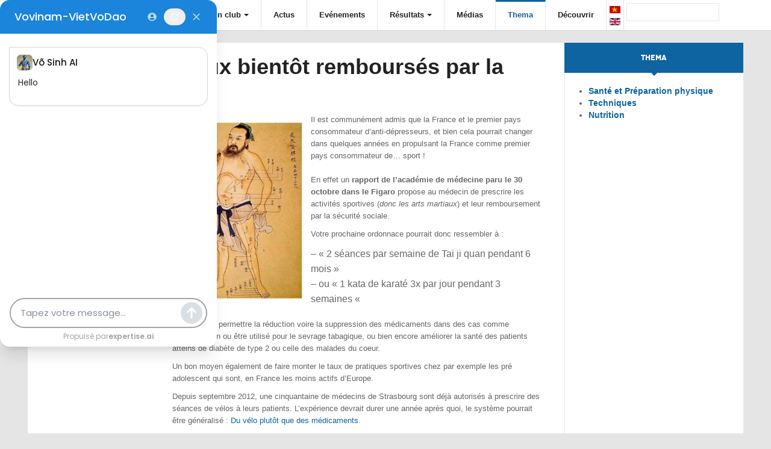

--- FILE ---
content_type: text/html; charset=utf-8
request_url: https://vovinam-vietvodao.com/fr/thema/preparation/les-arts-martiaux-bientot-rembourses-par-la-secu.html
body_size: 10978
content:

<!DOCTYPE html>
<html prefix="og: http://ogp.me/ns#" xmlns="http://www.w3.org/1999/xhtml" xml:lang="fr-fr" lang="fr-fr" dir="ltr" class="com_content view-article layout-blog itemid-830  blog-layout mm-hover j31">

  <head>
    <base href="https://vovinam-vietvodao.com/fr/thema/preparation/les-arts-martiaux-bientot-rembourses-par-la-secu.html" />
	<meta http-equiv="content-type" content="text/html; charset=utf-8" />
	<meta name="keywords" content="vovinam, vietvodao, vovinam-vietvodao, art martial, arts martiaux vietnamiens, vovinam, việt võ đạo, nguyễn lộc, histoire, philosophie, principes fondamentaux, devis, arts martiaux vietnamiens, vothuat" />
	<meta name="rights" content="Copyright © All Rights Reserved www.vovinam-vietvodao.com" />
	<meta name="robots" content="index, follow" />
	<meta name="author" content="Vovinam World Map" />
	<meta name="description" content="Il est communément admis que la France et le premier pays consommateur d&amp;rsquo;anti-dépresseurs, et bien cela pourrait changer dans quelques années en propulsant la France comme premier pays consommateur de&amp;hellip; [&amp;hellip;]" />
	<meta name="generator" content="Joomla! - Open Source Content Management" />
	<title>Les arts martiaux bientôt remboursés par la sécu ? - Vovinam World Map</title>
	<link href="/templates/ja_fubix/favicon.ico" rel="shortcut icon" type="image/vnd.microsoft.icon" />
	<link href="/templates/ja_fubix/local/css/themes/blue/bootstrap.css" rel="stylesheet" type="text/css" />
	<link href="/components/com_k2/css/k2.css" rel="stylesheet" type="text/css" />
	<link href="/cache/widgetkit/widgetkit-19fa7437.css" rel="stylesheet" type="text/css" />
	<link href="/templates/system/css/system.css" rel="stylesheet" type="text/css" />
	<link href="/templates/ja_fubix/local/css/themes/blue/template.css" rel="stylesheet" type="text/css" />
	<link href="/templates/ja_fubix/local/css/themes/blue/bootstrap-responsive.css" rel="stylesheet" type="text/css" />
	<link href="/templates/ja_fubix/local/css/themes/blue/template-responsive.css" rel="stylesheet" type="text/css" />
	<link href="/templates/ja_fubix/local/css/themes/blue/off-canvas.css" rel="stylesheet" type="text/css" />
	<link href="/templates/ja_fubix/fonts/font-awesome/css/font-awesome.min.css" rel="stylesheet" type="text/css" />
	<link href="/templates/ja_fubix/fonts/novecentowide/stylesheet.css" rel="stylesheet" type="text/css" />
	<link href="/templates/ja_fubix/css/iefix.css" rel="stylesheet" type="text/css" />
	<link href="/modules/mod_sj_meganews_ii/assets/css/styles.css" rel="stylesheet" type="text/css" />
	<link href="/modules/mod_sj_meganews_ii/assets/css/styles-responsive.css" rel="stylesheet" type="text/css" />
	<link href="/media/mod_languages/css/template.css?e17066c2a4618d332b02fc06317e2857" rel="stylesheet" type="text/css" />
	<link href="/plugins/system/ytshortcodes/assets/css/shortcodes.css" rel="stylesheet" type="text/css" />
	<script type="application/json" class="joomla-script-options new">{"csrf.token":"f891e33224db6d0788f04d660e8cb2ab","system.paths":{"root":"","base":""}}</script>
	<script src="/media/system/js/mootools-core.js?e17066c2a4618d332b02fc06317e2857" type="text/javascript"></script>
	<script src="/media/system/js/core.js?e17066c2a4618d332b02fc06317e2857" type="text/javascript"></script>
	<script src="/components/com_k2/js/k2.js?v2.6.9&amp;sitepath=/" type="text/javascript"></script>
	<script src="/media/jui/js/jquery.min.js?e17066c2a4618d332b02fc06317e2857" type="text/javascript"></script>
	<script src="/media/jui/js/jquery-noconflict.js?e17066c2a4618d332b02fc06317e2857" type="text/javascript"></script>
	<script src="/media/jui/js/jquery-migrate.min.js?e17066c2a4618d332b02fc06317e2857" type="text/javascript"></script>
	<script src="/cache/widgetkit/widgetkit-1db3f417.js" type="text/javascript"></script>
	<script src="/plugins/system/t3/base/bootstrap/js/bootstrap.js" type="text/javascript"></script>
	<script src="/plugins/system/t3/base/js/jquery.tap.min.js" type="text/javascript"></script>
	<script src="/plugins/system/t3/base/js/off-canvas.js" type="text/javascript"></script>
	<script src="/plugins/system/t3/base/js/script.js" type="text/javascript"></script>
	<script src="/plugins/system/t3/base/js/menu.js" type="text/javascript"></script>
	<script src="/plugins/system/t3/base/js/responsive.js" type="text/javascript"></script>
	<script src="/templates/ja_fubix/js/jquery.easing.1.3.js" type="text/javascript"></script>
	<script src="/templates/ja_fubix/js/script.js" type="text/javascript"></script>
	<script src="/plugins/system/t3/base/js/jquery.equalheight.js" type="text/javascript"></script>
	<script src="/modules/mod_sj_meganews_ii/assets/js/jquery.tabsmart.js" type="text/javascript"></script>
	<script src="/modules/mod_sj_meganews_ii/assets/js/jquery.mousewheel.js" type="text/javascript"></script>
	<script src="https://vovinam-vietvodao.com/plugins/system/ytshortcodes/assets/js/prettify.js" type="text/javascript"></script>
	<script src="https://vovinam-vietvodao.com/plugins/system/ytshortcodes/assets/js/shortcodes.js" type="text/javascript"></script>
	<script type="text/javascript">

					document.addEventListener('DOMContentLoaded',function(){
						var iframe = document.getElementsByClassName('ja-socialfeed-video-iframe');
						for(var i = 0; i < iframe.length; i++) {
							iframe[i].style.maxWidth = '100%';
							var w = iframe[i].getAttribute('width');
							var h = iframe[i].getAttribute('height');	
							var width = iframe[i].clientWidth;
							var height = (width * h) / w;
							iframe[i].setAttribute('height', height);
						}
					});
							jQuery(function($){ initTooltips(); $("body").on("subform-row-add", initTooltips); function initTooltips (event, container) { container = container || document;$(container).find(".hasTooltip").tooltip({"html": true,"container": "body"});} });
	</script>

    
<!-- META FOR IOS & HANDHELD -->
<meta name="viewport" content="width=device-width, initial-scale=1.0, maximum-scale=1.0, user-scalable=no"/>
<meta name="HandheldFriendly" content="true" />
<meta name="apple-mobile-web-app-capable" content="YES" />
<!-- //META FOR IOS & HANDHELD -->





<!-- Le HTML5 shim, for IE6-8 support of HTML5 elements -->
<!--[if lt IE 9]>
<script src="//html5shim.googlecode.com/svn/trunk/html5.js"></script>
<![endif]-->

<!-- For IE6-8 support of media query -->
<!--[if lt IE 9]>
<script type="text/javascript" src="/plugins/system/t3/base/js/respond.min.js"></script>
<![endif]-->

<!-- You can add Google Analytics here-->

  </head>

  <body>
<!-- Global site tag (gtag.js) - Google Analytics -->
<script async src="https://www.googletagmanager.com/gtag/js?id=UA-59608485-1"></script>
<script>
  window.dataLayer = window.dataLayer || [];
  function gtag(){dataLayer.push(arguments);}
  gtag('js', new Date());

  gtag('config', 'UA-59608485-1');
</script>


    
<!-- HEADER -->
<!-- MAIN NAVIGATION -->
<nav id="t3-mainnav" class="wrap t3-mainnav navbar-collapse-fixed-top">
	<div class="container navbar">
		<div class="row">
			<div class="span10">
				<button type="button" class="btn btn-navbar" data-toggle="collapse" data-target=".nav-collapse">
					<i class="icon-reorder"></i>
				</button>

				<!-- LOGO -->
        <div class="logo logo-image">
          <a href="/" title="Vovinam VietVoDao World Media">
                          <img class="logo-img" src="/templates/ja_fubix/images/logo.png" alt="Vovinam VietVoDao World Media" />
                                    <span>Vovinam VietVoDao World Media</span>
          </a>
          <small class="site-slogan"></small>
        </div>
				<!-- //LOGO -->
				
								<!-- LANGUAGE SWITCHER -->
				<div class="languageswitcher top-header pull-right">
					<div class="mod-languages">

	<ul class="lang-inline" dir="ltr">
									<li>
			<a href="/vi/">
												<img src="/media/mod_languages/images/vi.gif" alt="Tiếng Việt (VI)" title="Tiếng Việt (VI)" />										</a>
			</li>
								<li>
			<a href="/en/">
												<img src="/media/mod_languages/images/en.gif" alt="English (UK)" title="English (UK)" />										</a>
			</li>
				</ul>

</div>
	
				</div>
				<!-- //LANGUAGE SWITCHER -->
								
				<div class="nav-collapse collapse always-show">
									<div class="mainnav-wrap ">
						
<ul class="nav menu-dropdown">
<li class="item-340 deeper dropdown parent"><a class="dropdown-toggle" href="/fr/carte-mondiale-vovinam.html" title="Trouver un club Vovinam dans le monde"  data-toggle="dropdown">Trouver un club<em class="caret"></em></a><ul class="nav-child unstyled small dropdown-menu"><li class="item-448"><a href="/fr/carte-mondiale-vovinam/list-asia.html" title="Trouver un club Vovinam VietVoDao en Asie" >Asie</a></li><li class="item-449"><a href="/fr/carte-mondiale-vovinam/list-europe.html" title="Trouver un club Vovinam VietVoDao en Europe" >Europe</a></li><li class="item-455"><a href="/fr/carte-mondiale-vovinam/list-africa.html" title="Trouver un club Vovinam VietVoDao en Afrique" >Afrique</a></li><li class="item-450"><a href="/fr/carte-mondiale-vovinam/list-america.html" title="Trouver un club Vovinam VietVoDao en Amérique" >Amérique</a></li><li class="item-574"><a href="/fr/carte-mondiale-vovinam/list-australia-oceania.html" title="Trouver un club Vovinam VietVoDao en Australie et Océanie" >Australie et Océanie</a></li></ul></li><li class="item-619"><a href="/fr/actus.html" title="Actualités de Vovinam VietVoDao dans le monde" >Actus</a></li><li class="item-374"><a href="/fr/news-events/year.listevents/2026/01/28/-.html" title="Grands événements de Vovinam dans le monde" >Evénements</a></li><li class="item-723 deeper dropdown parent">	<a class="dropdown-toggle" href="/fr/results/by-events.html" title="Tous les résultats officiciels des Compétitions Mondiales de Vovinam"  data-toggle="dropdown">Résultats<em class="caret"></em></a><ul class="nav-child unstyled small dropdown-menu"><li class="item-378"><a href="/fr/results/by-medalist.html" title="Trouver les médaillés de Vovinam VietVoDao" >Par Médaillés</a></li><li class="item-683"><a href="/fr/results/by-events.html" title="Résultats des championnats de Vovinam VietVoDao par événements" >Par Evénements</a></li><li class="item-732"><a href="/fr/results/by-stats.html" >Par Statistiques</a></li></ul></li><li class="item-466 deeper dropdown parent"><span class="separator">Médias</span>
<ul class="nav-child unstyled small dropdown-menu"><li class="item-562">	<a class="uk-icon-camera" href="/fr/photo.html" > PHOTO</a></li><li class="item-563">	<a class="uk-icon-download" href="/fr/document.html" > DOCUMENT</a></li></ul></li><li class="item-830 current active"><a href="/fr/thema.html" title="Thema" >Thema</a></li><li class="item-827"><a href="/fr/vovinam.html" >Découvrir</a></li></ul>

					</div>
								</div>
				
				
				
			</div>

						<!-- HEAD SEARCH -->
			<div class="span2 head-social top-header pull-right">
				<!-- SiteSearch Google CSE --><form method="get" action="https://vovinam-vietvodao.com/index.php" id="mod_googleSearch_cse"><input type="hidden" name="option" value="com_googlesearch_cse" /><input type="hidden" name="n" value="30" /><input type="hidden" name="view" value="googlesearchs" /><div class="mod_googleSearch_cse red score"><input type="hidden" name="Itemid" value="934" /><input type="hidden" name="cx" value="003520258766027762914:kmm6atagtlk" /><input type="hidden" name="cof" value="FORID:11" /><input type="hidden" name="ie" value="ISO-8859-1" /><input type="text" name="q" class="inputbox red score" maxlength="255" value="" style="width: 140px;"/> </div></form><script type="text/javascript"><!--
(function() {var f = document.getElementById('mod_googleSearch_cse');if (f && f.q) {var q = f.q;var b = function(){if (q.value == '') {q.style.color = '#AAAAAA';q.style.background = '#FFFFFF url(https://cse.google.com/coop/intl/en/images/google_custom_search_watermark.gif) left no-repeat';}};	var f = function() {q.style.color = '#000000';q.style.background = '#ffffff';};q.onfocus = f;q.onblur = b;b();}})();
//-->
</script>	
			</div>
			<!-- //HEAD SEARCH -->
						
		</div>
	</div>
</nav>
<!-- //MAIN NAVIGATION -->
<!-- //HEADER -->

  
    <section id="t3-mainbody" class="t3-mainbody main-left wrap">
	<div class="container">
		<div class="row">
			
			<!-- MAIN CONTENT -->
			<div id="t3-content" class="t3-content span9"  data-default="span9" data-xtablet="span8" data-tablet="span12">
				<div class="main-content">
					
					<div id="system-message-container">
	</div>

					
					<div class="main-container">
						

<div class="item-page blog-layout clearfix" itemscope itemtype="http://schema.org/Article">

	
	<!-- Article -->
	<article>
				<header class="article-header clearfix">
			<h1 class="article-title" itemprop="name">
									<a href="/fr/thema/preparation/les-arts-martiaux-bientot-rembourses-par-la-secu.html"> Les arts martiaux bientôt remboursés par la sécu ?</a>
							</h1>
		</header>
		
		
		
							
					
				
				<section class="article-content clearfix">

					<!-- Aside -->
					<aside class="article-aside clearfix">

												<dl class="article-info pull-left">
							<dt class="article-info-term">Détails</dt>

							
							
							
							
														<dd class="category-name" itemprop="genre">
																									<i class="icon-folder-close">&nbsp;</i>in <span><a href="/fr/thema/preparation.html">Santé et Préparation physique</a></span>															</dd>
							
							
							
						</dl>
						
												<div class="btn-group pull-right"> <a class="btn dropdown-toggle" data-toggle="dropdown" href="#"> <i class="icon-cog"></i> <span class="caret"></span> </a>
							<ul class="dropdown-menu">
																							<li class="print-icon"> <a href="/fr/thema/preparation/les-arts-martiaux-bientot-rembourses-par-la-secu.html?tmpl=component&amp;print=1&amp;layout=default&amp;page=" title="Imprimer" onclick="window.open(this.href,'win2','status=no,toolbar=no,scrollbars=yes,titlebar=no,menubar=no,resizable=yes,width=640,height=480,directories=no,location=no'); return false;" rel="nofollow"><span class="icon-print"></span>&#160;Imprimer&#160;</a> </li>
																								<li class="email-icon"> <a href="/fr/component/mailto/?tmpl=component&amp;template=ja_fubix&amp;link=7fd260d144ad7d8ddcbf86829a5cee4a2d04469e" title="E-mail" onclick="window.open(this.href,'win2','width=400,height=350,menubar=yes,resizable=yes'); return false;"><span class="icon-envelope"></span> E-mail</a> </li>
																														</ul>
						</div>
											</aside>
					<!-- //Aside -->

					
<div>
<div><img style="margin: 10px; float: left;" title="Les arts martiaux remboursés par la sécurité sociale" src="/images/obgrabber/2017-07/cbe87f844d.jpeg" alt="Les arts martiaux remboursés par la sécurité sociale" width="210" height="300" />Il est communément admis que la France et le premier pays consommateur d’anti-dépresseurs, et bien cela pourrait changer dans quelques années en propulsant la France comme premier pays consommateur de… sport !</div>
<br />
<p>En effet un <strong>rapport de l’académie de médecine paru le 30 octobre dans le Figaro</strong> propose au médecin de prescrire les activités sportives (<em>donc les arts martiaux</em>) et leur remboursement par la sécurité sociale.</p>
<p>Votre prochaine ordonnace pourrait donc ressembler à :</p>
<blockquote>
<p>– «&nbsp;2 séances par semaine de Tai ji quan pendant 6 mois&nbsp;» <br />– ou «&nbsp;1 kata de karaté 3x par jour pendant 3 semaines «&nbsp;</p>
</blockquote>
<p>Cela pourrait permettre la réduction voire la suppression des médicaments dans des cas comme l’hypertension ou être utilisé pour le sevrage tabagique, ou bien encore améliorer la santé des patients atteins de diabète de type 2 ou celle des malades du coeur.</p>
<p>Un bon moyen également de faire monter le taux de pratiques sportives chez par exemple les pré adolescent qui sont, en France les moins actifs d’Europe.</p>
<p>Depuis septembre 2012, une cinquantaine de médecins de Strasbourg sont déjà autorisés à prescrire des séances de vélos à leurs patients. L’expérience devrait durer une année après quoi, le système pourrait être généralisé : <a title="Du vélo plutôt que des médicaments" href="http://tempsreel.nouvelobs.com/sport/20120404.OBS5429/du-velo-plutot-que-des-medicaments.html" target="_blank" rel="noopener">Du vélo plutôt que des médicaments</a>.</p>
<p>Source : <a title="Le sport bientôt remboursé par la sécurité sociale" href="http://www.bfmtv.com/societe/sport-bientot-rembourse-securite-sociale-373174.html" target="_blank" rel="noopener">Bfmtv</a>, <a title="Le sport bientôt remboursé par la sécurité sociale ?" href="http://tempsreel.nouvelobs.com/sport/20121102.OBS7901/le-sport-bientot-pris-en-charge-par-la-securite-sociale.html" target="_blank" rel="noopener">tempsreel.nouvelobs.com/sport</a><br /><br /><em></em></p>
</div>
<div>&nbsp;</div>					<footer class="article-footer clearfix">
						<dl class="article-info pull-left">
													</dl>
						<dl class="tag-names pull-right" itemprop="keywords">
													</dl>
					</footer>
				</section>

				
				
				</article>
	<!-- //Article -->


</div>
					</div>  
				</div>
			</div>
			<!-- //MAIN CONTENT -->

						<!-- SIDEBAR 1 -->
			<div class="t3-sidebar t3-sidebar-1 span3 t3respon" data-default="span3" data-xtablet="span4" data-tablet="span12">
				<div class="t3-module module accordion " id="Mod423"><div class="module-inner"><h3 class="module-title "><span>Thema</span></h3><div class="module-ct"><ul class="categories-module accordion mod-list">
	<li> 		<h4>
		<a href="/fr/thema/preparation.html">
		Santé et Préparation physique					</a>
		</h4>

					</li>
	<li> 		<h4>
		<a href="/fr/thema/techniques.html">
		Techniques					</a>
		</h4>

					</li>
	<li> 		<h4>
		<a href="/fr/thema/nutrition.html">
		Nutrition					</a>
		</h4>

					</li>
</ul>
</div></div></div><div class="t3-module module no-padding " id="Mod333"><div class="module-inner"><div class="module-ct">

<div class="custom no-padding"  >
	<div>
<script src="//pagead2.googlesyndication.com/pagead/js/adsbygoogle.js" async="" type="text/javascript"></script>
<!-- Adsense -VVD Skyscraper large --> <ins class="adsbygoogle" style="display: block; border: 0px; background-color: transparent; width: 100%; height: 600px;" data-ad-client="ca-pub-4197030253090158" data-ad-slot="6970571770"></ins>
<script type="text/javascript">(adsbygoogle = window.adsbygoogle || []).push({});
		// ]]></script>
</div></div>
</div></div></div><div class="t3-module module no-padding " id="Mod428"><div class="module-inner"><div class="module-ct">		<!--[if lt IE 9]><div id="sj_meganews_ii_20666819231769593142" class="sj-meganews-ii msie lt-ie9  theme1"><![endif]-->
		<!--[if IE 9]><div id="sj_meganews_ii_20666819231769593142" class="sj-meganews-ii msie  theme1"><![endif]-->
		<!--[if gt IE 9]><!--><div id="sj_meganews_ii_20666819231769593142" class="sj-meganews-ii  theme1"><!--<![endif]-->
						<div class="megaii-wrap megaii-close theme1">
				<div class="megaii-header">
	<a href="/fr/vovinam.html" title="Arts Martiaux Vietnamiens "  >
		Arts Martiaux Vietnamiens	</a>
	<span class="megaii-button megaii-open"></span>
</div>
<div class="megaii-content  megaii-rps01-1 megaii-rps02-1 megaii-rps03-1 megaii-rps04-1" > 
	<div class="megaii-content-inner">
				<div class="megaii-item">
			<div class="megaii-item-inner">
								<div class="megaii-category">	
					<a href="/fr/vovinam/vovinam-decouverte.html"   title="Vovinam Découverte" >
						Vovinam Découverte					</a>
				</div>
								<div class="megaii-first-item">
										<div class="item-image">
						<a href="/fr/vovinam/vovinam-decouverte/decouvrez-une-seance-d-entrainement-de-vovinam.html" title="Découvrez une séance d'entraînement de Vovinam"  >
							<img src="/cache/resized/352aded578a8046b086794464bd4380d.jpg" alt="" title=""/>	
						</a>
												<div class="item-title">
							<div class="transparency"></div>
							<a href="/fr/vovinam/vovinam-decouverte/decouvrez-une-seance-d-entrainement-de-vovinam.html" title="Découvrez une séance d'entraînement de Vovinam " >
								Découvrez une séance d'entraînement de Vovinam							</a>
						</div>
											</div>
									</div>
								<ul class="megaii-other-item">
										<li class="item-other">
						<a href="/fr/vovinam/vovinam-decouverte/les-regles-de-combat.html" title="Les règles de combat"  >
							Les règles de combat						</a>
					</li>
										<li class="item-other">
						<a href="/fr/vovinam/vovinam-decouverte/quand-vovinam-viet-vo-dao-rime-avec-elevation-de-l-ame.html" title="Quand Vovinam-Viet Vo Dao rime avec élévation de l’âme"  >
							Quand Vovinam-Viet Vo Dao rime avec élévation de l’âme						</a>
					</li>
										<li class="item-other">
						<a href="/fr/vovinam/vovinam-decouverte/techniques-de-vovinam.html" title="Techniques de Vovinam"  >
							Techniques de Vovinam						</a>
					</li>
										<li class="item-other">
						<a href="/fr/vovinam/vovinam-decouverte/competition-de-vovinam.html" title=" Compétition de Vovinam"  >
							 Compétition de Vovinam						</a>
					</li>
									</ul>
							</div>
		</div>
				<div class="clr1"></div>   
				<div class="megaii-item">
			<div class="megaii-item-inner">
								<div class="megaii-category">	
					<a href="/fr/vovinam/viet-vo-dao.html"   title="Viet Vo Dao" >
						Viet Vo Dao					</a>
				</div>
								<div class="megaii-first-item">
										<div class="item-image">
						<a href="/fr/vovinam/viet-vo-dao/art-martiaux-vietnamiens-des-techniques-inspirees-du-coq.html" title="Art martiaux vietnamiens: des techniques inspirées du coq"  >
							<img src="/cache/resized/36e216aea127031b6f7a0a15c0dd8a40.jpg" alt="" title=""/>	
						</a>
												<div class="item-title">
							<div class="transparency"></div>
							<a href="/fr/vovinam/viet-vo-dao/art-martiaux-vietnamiens-des-techniques-inspirees-du-coq.html" title="Art martiaux vietnamiens: des techniques inspirées du coq " >
								Art martiaux vietnamiens: des techniques inspirées du coq							</a>
						</div>
											</div>
									</div>
								<ul class="megaii-other-item">
										<li class="item-other">
						<a href="/fr/vovinam/viet-vo-dao/les-cinq-sortes-de-quyen-des-arts-martiaux-vietnamiens.html" title="Les cinq sortes de quyền des arts martiaux vietnamiens"  >
							Les cinq sortes de quyền des arts martiaux vietnamiens						</a>
					</li>
										<li class="item-other">
						<a href="/fr/vovinam/viet-vo-dao/les-techniques-martiales-avec-jarre-de-thu-dau-mot.html" title="Les techniques martiales avec jarre de Thu Dâu Môt"  >
							Les techniques martiales avec jarre de Thu Dâu Môt						</a>
					</li>
										<li class="item-other">
						<a href="/fr/vovinam/viet-vo-dao/arts-martiaux-la-doc-lu-thuong-un-heritage-des-tay-son.html" title="Arts martiaux : la « Độc lư thương », un héritage des Tây Sơn"  >
							Arts martiaux : la « Độc lư thương », un héritage des Tây Sơn						</a>
					</li>
										<li class="item-other">
						<a href="/fr/vovinam/viet-vo-dao/une-arme-vietnamienne-originale-le-con.html" title="Une arme vietnamienne originale : le côn"  >
							Une arme vietnamienne originale : le côn						</a>
					</li>
									</ul>
							</div>
		</div>
				<div class="clr1 clr2"></div>   
				<div class="megaii-item">
			<div class="megaii-item-inner">
								<div class="megaii-category">	
					<a href="/fr/vovinam/portrait.html"   title="Portrait" >
						Portrait					</a>
				</div>
								<div class="megaii-first-item">
										<div class="item-image">
						<a href="/fr/vovinam/portrait/en-memoire-du-grand-maitre-phan-d-ng-binh-10-10-1929-15-05-2020.html" title="En mémoire du Grand maître Phan Dương Bình (10.10.1929 - 15.05.2020)"  >
							<img src="/cache/resized/81a32369a4b904be4e5c2085587796c9.jpg" alt="" title=""/>	
						</a>
												<div class="item-title">
							<div class="transparency"></div>
							<a href="/fr/vovinam/portrait/en-memoire-du-grand-maitre-phan-d-ng-binh-10-10-1929-15-05-2020.html" title="En mémoire du Grand maître Phan Dương Bình (10.10.1929 - 15.05.2020) " >
								En mémoire du Grand maître Phan Dương Bình (10.10.1929 - 15.05.2020)							</a>
						</div>
											</div>
									</div>
								<ul class="megaii-other-item">
										<li class="item-other">
						<a href="/fr/vovinam/portrait/phan-binh-duong-celui-qui-a-fait-rayonner-les-arts-martiaux-vietnamiens-dans-le-monde.html" title="Phan Binh Duong, celui qui a fait rayonner les arts martiaux vietnamiens dans le monde"  >
							Phan Binh Duong, celui qui a fait rayonner les arts martiaux vietnamiens dans ...						</a>
					</li>
										<li class="item-other">
						<a href="/fr/vovinam/portrait/maitre-fondateur-nguyen-loc.html" title="Le Maître fondateur Nguyễn Lộc"  >
							Le Maître fondateur Nguyễn Lộc						</a>
					</li>
										<li class="item-other">
						<a href="/fr/vovinam/portrait/grand-maitre-le-sang.html" title="Grand Maître Lê Sang"  >
							Grand Maître Lê Sang						</a>
					</li>
										<li class="item-other">
						<a href="/fr/vovinam/portrait/maitre-tran-huy-phong.html" title=" Maître TRÂN Huy Phong"  >
							 Maître TRÂN Huy Phong						</a>
					</li>
									</ul>
							</div>
		</div>
				<div class="clr1 clr3"></div>   
				<div class="megaii-item">
			<div class="megaii-item-inner">
								<div class="megaii-category">	
					<a href="/fr/vovinam/technique.html"   title="Techniques" >
						Techniques					</a>
				</div>
								<div class="megaii-first-item">
										<div class="item-image">
						<a href="/fr/vovinam/technique/vovinam-techniques.html" title="Vovinam - Techniques en résumé"  >
							<img src="/cache/resized/8f181840ecf6902616a63deedd77c6b0.png" alt="" title=""/>	
						</a>
												<div class="item-title">
							<div class="transparency"></div>
							<a href="/fr/vovinam/technique/vovinam-techniques.html" title="Vovinam - Techniques en résumé " >
								Vovinam - Techniques en résumé							</a>
						</div>
											</div>
									</div>
								<ul class="megaii-other-item">
										<li class="item-other">
						<a href="/fr/vovinam/technique/vovinam-les-positions.html" title="Vovinam - Positions de base"  >
							Vovinam - Positions de base						</a>
					</li>
										<li class="item-other">
						<a href="/fr/vovinam/technique/vovinam-poing-pied-base.html" title="Vovinam - Coups de Poing et de Pied"  >
							Vovinam - Coups de Poing et de Pied						</a>
					</li>
										<li class="item-other">
						<a href="/fr/vovinam/technique/le-quyen-kata.html" title="Le Quyền (Kata)"  >
							Le Quyền (Kata)						</a>
					</li>
										<li class="item-other">
						<a href="/fr/vovinam/technique/khai-mon-quyen.html" title="Vovinam - Khai Môn Quyền"  >
							Vovinam - Khai Môn Quyền						</a>
					</li>
									</ul>
							</div>
		</div>
				<div class="clr1 clr2 clr4"></div>   
				<div class="megaii-item">
			<div class="megaii-item-inner">
								<div class="megaii-category">	
					<a href="/fr/vovinam/philosophie.html"   title="Philosophie" >
						Philosophie					</a>
				</div>
								<div class="megaii-first-item">
										<div class="item-image">
						<a href="/fr/vovinam/philosophie/philosophie-10-principes.html" title="Philosophie - Dix Principes Fondamentaux"  >
							<img src="/cache/resized/bb7fd179f13d3fa41f7c7a6ee572e85d.jpg" alt="" title=""/>	
						</a>
												<div class="item-title">
							<div class="transparency"></div>
							<a href="/fr/vovinam/philosophie/philosophie-10-principes.html" title="Philosophie - Dix Principes Fondamentaux " >
								Philosophie - Dix Principes Fondamentaux							</a>
						</div>
											</div>
									</div>
								<ul class="megaii-other-item">
										<li class="item-other">
						<a href="/fr/vovinam/philosophie/atteindre-le-plus-haut-niveau-de-l-art-pour-servir-l-humanite.html" title="1 - Atteindre le plus haut niveau de l'art pour servir l'humanité"  >
							1 - Atteindre le plus haut niveau de l'art pour servir l'humanité						</a>
					</li>
										<li class="item-other">
						<a href="/fr/vovinam/philosophie/etre-fidele-a-l-ideal-du-viet-vo-dao-et-etre-devoue-a-sa-cause.html" title="2 - Être fidèle à l'idéal du Viet Vo Dao et être dévoué à sa cause"  >
							2 - Être fidèle à l'idéal du Viet Vo Dao et être dévoué à sa cause						</a>
					</li>
										<li class="item-other">
						<a href="/fr/vovinam/philosophie/etre-toujours-unis-respecter-les-maitres-et-les-aines.html" title="3 - Etre toujours unis, respecter les Maîtres et les Aînés"  >
							3 - Etre toujours unis, respecter les Maîtres et les Aînés						</a>
					</li>
										<li class="item-other">
						<a href="/fr/vovinam/philosophie/4-respecter-rigoureusement-la-discipline-placer-l-honneur-au-dessus-de-tout.html" title="4 - Respecter rigoureusement la discipline, placer l'honneur au-dessus de tout"  >
							4 - Respecter rigoureusement la discipline, placer l'honneur au-dessus de tout						</a>
					</li>
									</ul>
							</div>
		</div>
				<div class="clr1 clr5"></div>   
			</div>	
</div>			</div>
					</div>
		


<script type="text/javascript">
//<![CDATA[
	jQuery(document).ready(function($) {
		;(function(element){
			var $element = $(element);
			var $megaii_wrap = $('.megaii-wrap',$element);
			//$element.tabsmart();
			$megaii_wrap.each(function(){
				$('.megaii-button', $(this)).click(function(){
				   var $container = $(this).parent().parent();
					if($container.hasClass('megaii-close')){
						jaccordion_close($container);
					} else {
						jaccordion_expand($container);
					}	
				});
				
				function jaccordion_expand($el){
					var $content_inner = $('.megaii-content', $el);
					$content_inner.filter(':animated').stop();
					$height_to_fit = 0;
					$content_inner.children().each(function(){	
						if ($(this).height()>0){
							$height_to_fit += $(this).height();				
						}
					});
					$el.addClass('megaii-close').removeClass('megaii-open');
					$content_inner.animate({
						height: $height_to_fit			
					}, {
						duration: 400,
						complete: function(){
							$content_inner.css('height','auto');
						}
					});
				}
				
				function jaccordion_close($el){
					var $content_inner = $('.megaii-content', $el);
					$content_inner.filter(':animated').stop();
					$el.addClass('megaii-open').removeClass('megaii-close');
					$content_inner.css('height','auto').animate({
						height: 0
					}, {
						duration: 400
					});			
				}
				
				var $tabs = $('.megaii-tab ',$(this)), $content_wrap = $('.megaii-content-catwrap',$(this));
				$tabs.each(function(){
					var $this = $(this);
					$(this).parent().parent().parent().parent().tabsmart();
					$this.click(function(){
						if($(this).hasClass('tab-selected')){
							return;
						}else{
							if($tabs.parent().parent().parent().parent().hasClass('megaii-open')){
								jaccordion_expand($tabs.parent().parent().parent().parent());
							}
							if($tabs.parent().parent().parent().parent().parent().hasClass('megaii-open')){
								jaccordion_expand($tabs.parent().parent().parent().parent().parent());
							}
							$tabs.removeClass('tab-selected ');
							$(this).addClass('tab-selected');
							//$(this).parent().parent().parent().parent().tabsmart();
							//slidingPage($(this).parent(), _resize= false);
							var $catid = $(this).filter('.tab-selected').attr('data-catid');
							$content_wrap.removeClass(' content-selected');
							$('.category-'+$catid).addClass(' content-selected');
						}
						return;
					});
				});
			});
			
				
			
			function slidingPage(el,_resize){
				// if(el.hasClass('cf-control') === false){
					// return ;
				// }
				var	$page = $('li.megaii-tab',el);
				var $page_active 	= $page.filter('.tab-selected');
				var $page_holder 	= $page.parent();
				var index 			= $page_active.index(); 
				var toleft 			= - $page_active.position().left;
				var $page_container = $page_holder.parent();
				var $page_width     = $page.width() * $page.length;
				var viewport 		= {};
					viewport.left 	= 0;
					viewport.right 	= $page_container.width();
				
				var visible 		= {};
					visible.left	= viewport.left - parseInt($page_holder.position().left);
					visible.right	= viewport.right - parseInt($page_holder.position().left);
				var posUpdate 		= function(){
					visible.left	= viewport.left - 	parseInt($page_holder.position().left);
					visible.right	= viewport.right -  parseInt($page_holder.position().left);
				};
				
				var slidingWhenReisize = function(toleft, d){
					if(!d){
						d = 500;
					}
					if (toleft <= $page_container.width() - $page_width) {
						toleft = $page_container.width() - $page_width  ;
					}
					if(toleft > 0){
						toleft = 0;
					}
					$page_holder.stop(true,true).animate({
							left: toleft
						},{
						duration: d,
						complete: posUpdate,
						queue: false
					});
				}
				
				if(_resize == true){
					slidingWhenReisize(toleft);
				}
				
				var slidingto = function(index, d){
					if(!d){
						d = 500;
					}
					if(index >=0 ){
						if(index == 0){
							index = 1;
						}
						var prevLeft = $page.eq(index-1).position().left;
						if(prevLeft <= visible.left){
							$page_holder.stop(true,true).animate({
									left: '+='+(visible.left - prevLeft)+'px'
								},{
								duration: d,
								complete: posUpdate,
								queue: false
							});
						}
					}
					if(index <  $page.length){
						if(index == $page.length - 1){
							index = $page.length - 2;
						}
						var nextRight = $page.eq(index + 1).position().left + $page.eq(index + 1).width();
						if(nextRight >= visible.right){
							$page_holder.stop(true,true).animate({
									left: '-='+(nextRight - visible.right)+'px'
								},{
								duration: d,
								complete: posUpdate,
								queue: false
							});
						}
					}
					
				}
				slidingto(index );	
			}
			
				
		})('#sj_meganews_ii_20666819231769593142');
	});
//]]>
</script>

</div></div></div>
			</div>
			<!-- //SIDEBAR 1 -->
			
		</div>
	</div>
</section> 
	
	
<!-- NAV HELPER -->
<nav class="wrap t3-navhelper">
  <div class="container">
    <div class="row">

      <div class="span10 t3respon" data-mobile="hidden-mobile">
        
<ul class="breadcrumb ">
	<li class="active">Vous êtes ici : &#160;</li><li><a href="/fr/" class="pathway">Home</a><span class="divider"><img src="/templates/ja_fubix/images/system/arrow.png" alt="" /></span></li><li><a href="/fr/thema.html" class="pathway">Thema</a><span class="divider"><img src="/templates/ja_fubix/images/system/arrow.png" alt="" /></span></li><li><a href="/fr/thema/preparation.html" class="pathway">Santé et Préparation physique</a><span class="divider"><img src="/templates/ja_fubix/images/system/arrow.png" alt="" /></span></li><li><span>Les arts martiaux bientôt remboursés par la sécu ?</span></li></ul>

      </div>

      <div class="span2">
        <div id="back-to-top" class="backtotop">
          Top 
        </div>
      </div>
    </div>
  </div>
</nav>
<!-- //NAV HELPER -->
    
    
<!-- FOOTER -->
<footer id="t3-footer" class="wrap t3-footer">

  <div class="container">
    <div class="row">
      <div class="t3-copyright span3 ">
        <div class="footer-left">
          <!-- FOOTER LOGO -->
          <div class="logo">
              <a href="/" title="Vovinam VietVoDao World Media">Vovinam VietVoDao World Media</a>
          </div>
          <!-- //FOOTER LOGO -->

          <div class="copyright">
            
<ul class="nav ">
<li class="item-382"><a href="/fr/conditions-generales-d-utilisation.html" >CGU</a></li><li class="item-108"><a href="/fr/mentions-legales.html" >Mentions légales</a></li><li class="item-109">	<a href="/fr/contribuez/faq.html" >FAQ</a></li><li class="item-110"><a href="/fr/plan-du-site.html" >Plan du site</a></li></ul>


<div class="custom"  >
	<p>Copyright © 2017 - 2020&nbsp;<a title="vovinam-vietvodao.com" href="http://www.vovinam-vietvodao.com">Vovinam World Map</a></p>
<p><a class="uk-icon-button uk-icon-twitter" href="https://twitter.com/appvovinam" target="_blank" rel="noopener"></a> &nbsp; <a class="uk-icon-button uk-icon-facebook" href="https://www.facebook.com/vovinamworldmedia" target="_blank" rel="noopener"></a> &nbsp; <a class="uk-icon-button uk-icon-youtube" href="https://www.youtube.com/channel/UCfK1WGMYbwAz47I7fambO2Q" target="_blank" rel="noopener"></a> &nbsp; <a class="uk-icon-button uk-icon-google-plus" href="https://plus.google.com/108369255681659991506" target="_blank" rel="noopener"></a></p></div>

          </div>

                  </div>
      </div>

      <div class="span7">
        	<!-- SPOTLIGHT -->
	<div class="t3-spotlight t3-footnav  row-fluid">
					<div class="span3 item-first" data-default="span3" data-tablet="span6">
								<div class="t3-module module " id="Mod425"><div class="module-inner"><h3 class="module-title "><span>A propos</span></h3><div class="module-ct">
<ul class="nav ">
<li class="item-903">	<a href="/fr/a-propos/qui-sommes-nous.html" >Qui sommes-nous ?</a></li><li class="item-904">	<a href="/fr/a-propos/contact.html" >Contactez-nous</a></li><li class="item-905">	<a href="/fr/a-propos/statistiques.html" >Statistiques</a></li></ul>
</div></div></div><div class="t3-module module " id="Mod427"><div class="module-inner"><h3 class="module-title "><span>Contribuez</span></h3><div class="module-ct">
<ul class="nav ">
<li class="item-910">	<a href="/fr/contribuez/ajouter-une-adresse.html" >Ajouter un club</a></li><li class="item-911">	<a href="/fr/contribuez/modifier-une-adresse.html" >Modifier un club</a></li><li class="item-912">	<a href="/fr/contribuez/contribute.html" >Comment contribuer ?</a></li><li class="item-913">	<a href="/fr/contribuez/faq.html" >Support</a></li></ul>
</div></div></div>
							</div>
					<div class="span3 " data-default="span3" data-tablet="span6">
								<div class="t3-module module " id="Mod419"><div class="module-inner"><h3 class="module-title "><span>Trouver un club</span></h3><div class="module-ct">
<ul class="nav ">
<li class="item-439">	<a href="/fr/carte-mondiale-vovinam/list-asia.html" title="Liste des clubs Vovinam en Asie" >Vovinam - Asie</a></li><li class="item-440">	<a href="/fr/carte-mondiale-vovinam/list-europe.html" >Vovinam - Europe</a></li><li class="item-441">	<a href="/fr/carte-mondiale-vovinam/list-america.html" >Vovinam - Amérique</a></li><li class="item-442">	<a href="/fr/carte-mondiale-vovinam/list-africa.html" >Vovinam - Afrique</a></li><li class="item-579">	<a href="/fr/carte-mondiale-vovinam/list-australia-oceania.html" >Vovinam - Australie et Océanie</a></li></ul>
</div></div></div>
							</div>
					<div class="span3 " data-default="span3" data-tablet="span6">
								<div class="t3-module module " id="Mod424"><div class="module-inner"><h3 class="module-title "><span>Thema</span></h3><div class="module-ct">
<ul class="nav ">
<li class="item-902">	<a href="/fr/vovinam.html" >Découvrir</a></li><li class="item-901 active">	<a href="/fr/thema.html" >Thema</a></li></ul>
</div></div></div>
							</div>
					<div class="span3 item-last" data-default="span3" data-tablet="span6">
								<div class="t3-module module " id="Mod426"><div class="module-inner"><h3 class="module-title "><span>Rejoignez-nous</span></h3><div class="module-ct">
<ul class="nav ">
<li class="item-906">	<a href="/fr/connect/login.html" >Se connecter</a></li><li class="item-907">	<a href="/fr/connect/register.html" >S'inscrire</a></li></ul>
</div></div></div>
							</div>
			</div>
<!-- SPOTLIGHT -->
      </div>

      <div class="footer-social span2">
        <div class="t3-module module " id="Mod414"><div class="module-inner"><h3 class="module-title "><span>Follow Us</span></h3><div class="module-ct">

<div class="custom"  >
	<div class="footer-follow">
<ul class="social-list">
<li class="facebook"><a title="vovinamworldmedia" href="https://facebook.com/vovinamworldmedia" target="_blank" rel="noopener"><span class="icon"> </span>Facebook</a></li>
<li class="twitter"><a title="@appvovinam" href="https://twitter.com/appvovinam" target="_blank" rel="noopener"><span class="icon"> </span>Twitter</a></li>
</ul>
</div></div>
</div></div></div>
      </div>

    </div>
  </div>
</footer>
<!-- //FOOTER -->
<chat-bot platform_id="4f67799f-ac70-4621-9532-13682bde9bd4" user_id="09f31007-0a44-4508-a7f5-bcb8b18d2c3a" chatbot_id="563b8277-0733-498e-acea-6a3b8fd11d76"><a href="https://www.chatsimple.ai/?utm_source=widget&utm_medium=referral">chatsimple</a></chat-bot><script src="https://cdn.chatsimple.ai/chat-bot-loader.js" defer></script>
<script  type="text/javascript">
						function jSelectShortcode(text) {
							jQuery("#yt_shorcodes").removeClass("open");
							text = text.replace(/'/g, '"');
							//1.Editor Content
							if(document.getElementById('jform_articletext') != null) {
								jInsertEditorText(text, 'jform_articletext');
							}
							if(document.getElementById('jform_description') != null) {
								jInsertEditorText(text, 'jform_description');
							}

							//2.Editor K2
							if(document.getElementById('description') != null) {
								jInsertEditorText(text, 'description');
							}
							if(document.getElementById('text') != null) {
								jInsertEditorText(text, 'text');
							}
							//3.Editor VirtueMart
							if(document.getElementById('category_description') != null) {
								jInsertEditorText(text, 'category_description');
							}
							if(document.getElementById('product_desc') != null) {
								jInsertEditorText(text, 'product_desc');
							}
							//4.Editor Contact
							if(document.getElementById('jform_misc') != null) {
								jInsertEditorText(text, 'jform_misc');
							}
							//5.Editor Easyblog
							if(document.getElementById('write_content') != null) {
								jInsertEditorText(text, 'write_content');
							}
							//6.Editor Joomshoping
							if(document.getElementById('description1') != null) {
								jInsertEditorText(text, 'description1');
							}
							//6.Editor HTML
							if(document.getElementById('jform_content') != null) {
								jInsertEditorText(text, 'jform_content');
							}
							SqueezeBox.close();
						}
				   </script><script defer src="https://static.cloudflareinsights.com/beacon.min.js/vcd15cbe7772f49c399c6a5babf22c1241717689176015" integrity="sha512-ZpsOmlRQV6y907TI0dKBHq9Md29nnaEIPlkf84rnaERnq6zvWvPUqr2ft8M1aS28oN72PdrCzSjY4U6VaAw1EQ==" data-cf-beacon='{"version":"2024.11.0","token":"1e3617fd73b14931861bf44a588700de","r":1,"server_timing":{"name":{"cfCacheStatus":true,"cfEdge":true,"cfExtPri":true,"cfL4":true,"cfOrigin":true,"cfSpeedBrain":true},"location_startswith":null}}' crossorigin="anonymous"></script>
</body>

</html>

--- FILE ---
content_type: text/html; charset=utf-8
request_url: https://www.google.com/recaptcha/api2/aframe
body_size: 267
content:
<!DOCTYPE HTML><html><head><meta http-equiv="content-type" content="text/html; charset=UTF-8"></head><body><script nonce="gI535UfEcHJIPsCJPQPa9w">/** Anti-fraud and anti-abuse applications only. See google.com/recaptcha */ try{var clients={'sodar':'https://pagead2.googlesyndication.com/pagead/sodar?'};window.addEventListener("message",function(a){try{if(a.source===window.parent){var b=JSON.parse(a.data);var c=clients[b['id']];if(c){var d=document.createElement('img');d.src=c+b['params']+'&rc='+(localStorage.getItem("rc::a")?sessionStorage.getItem("rc::b"):"");window.document.body.appendChild(d);sessionStorage.setItem("rc::e",parseInt(sessionStorage.getItem("rc::e")||0)+1);localStorage.setItem("rc::h",'1769593147148');}}}catch(b){}});window.parent.postMessage("_grecaptcha_ready", "*");}catch(b){}</script></body></html>